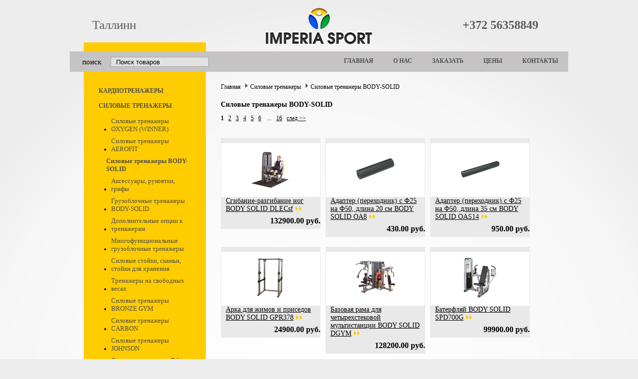

--- FILE ---
content_type: text/html; charset=UTF-8
request_url: https://imperiasport.ru/category/699/
body_size: 4890
content:
<!DOCTYPE html PUBLIC "-//W3C//DTD XHTML 1.0 Strict//EN" "http://www.w3.org/TR/xhtml1/DTD/xhtml1-strict.dtd">
<html dir="ltr">
	<head>
	<link rel="stylesheet" href="/published/SC/html/scripts/repo_themes/lucid/css/style.css" type="text/css">	
	<script src="/published/SC/html/scripts/repo_themes/lucid/js/jquery.js"></script>
	<script src="/published/SC/html/scripts/repo_themes/lucid/js/jQuery.BlackAndWhite.js"></script>
	<meta http-equiv="Content-Type" content="text/html; charset=utf-8">
	<link rel="shortcut icon" href="favicon.ico" />
	<base href="https://imperiasport.ru/">
	<script type="text/javascript">
		var WAROOT_URL = 'https://imperiasport.ru/';//ok
	</script>
	
<!-- Head start -->
<title>Силовые тренажеры BODY-SOLID</title>

<script type="text/javascript" src="/published/SC/html/scripts/js/niftycube.js"></script>
<!-- Head end -->

	
        <!---<link rel="stylesheet" href="/published/SC/html/scripts/repo_themes/lucid/overridestyles.css" type="text/css">	<script type="text/javascript" src="/published/SC/html/scripts/repo_themes/lucid/head.js"></script>
	<link rel="stylesheet" href="/published/SC/html/scripts/repo_themes/lucid/main.css" type="text/css">
	<link rel="stylesheet" href="/published/SC/html/scripts/css/general.css" type="text/css">--->
	<script type="text/javascript" src="/published/SC/html/scripts/js/functions.js"></script>
	<script type="text/javascript" src="/published/SC/html/scripts/js/behavior.js"></script>
	<script type="text/javascript" src="/published/SC/html/scripts/js/widget_checkout.js"></script>
	<script type="text/javascript" src="/published/SC/html/scripts/js/frame.js"></script>
	<script type="text/javascript">
<!--		

var defaultCurrency = {
	display_template: '{value} руб.',
	decimal_places: '2',
	decimal_symbol: '.',
	thousands_delimiter: '',
	getView: function (price){return this.display_template.replace(/\{value\}/, number_format(price, this.decimal_places, this.decimal_symbol, this.thousands_delimiter));}
	};

var ORIG_URL = 'https://imperiasport.ru/';
var ORIG_LANG_URL = '/';
window.currDispTemplate = defaultCurrency.display_template;
var translate = {};
translate.cnfrm_unsubscribe = 'Вы уверены, что хотите удалить вашу учетную запись в магазине?';
translate.err_input_email = 'Введите правильный электронный адрес';
translate.err_input_nickname = 'Пожалуйста, введите Ваш псевдоним';
translate.err_input_message_subject = 'Пожалуйста, введите тему сообщения';
translate.err_input_price = 'Цена должна быть положительным числом';
function position_this_window(){
	var x = (screen.availWidth - 600) / 2;
	window.resizeTo(600, screen.availHeight - 100);
	window.moveTo(Math.floor(x),50);
}		
//-->
</script>
<!-- <audio>
        <source src="audio/ip4.mp3"></source>
</audio>-->
	</head>
	<body >
<!--  BODY -->
<script>
  (function(i,s,o,g,r,a,m){i['GoogleAnalyticsObject']=r;i[r]=i[r]||function(){
  (i[r].q=i[r].q||[]).push(arguments)},i[r].l=1*new Date();a=s.createElement(o),
  m=s.getElementsByTagName(o)[0];a.async=1;a.src=g;m.parentNode.insertBefore(a,m)
  })(window,document,'script','//www.google-analytics.com/analytics.js','ga');

  ga('create', 'UA-43624918-1', 'imperiasport.ru');
  ga('send', 'pageview');

</script>
<!-- Yandex.Metrika counter -->
<script type="text/javascript">
(function (d, w, c) {
    (w[c] = w[c] || []).push(function() {
        try {
            w.yaCounter16713865 = new Ya.Metrika({id:16713865,
                    webvisor:true,
                    trackLinks:true,
                    accurateTrackBounce:true});
        } catch(e) { }
    });

    var n = d.getElementsByTagName("script")[0],
        s = d.createElement("script"),
        f = function () { n.parentNode.insertBefore(s, n); };
    s.type = "text/javascript";
    s.async = true;
    s.src = (d.location.protocol == "https:" ? "https:" : "http:") + "//mc.yandex.ru/metrika/watch.js";

    if (w.opera == "[object Opera]") {
        d.addEventListener("DOMContentLoaded", f, false);
    } else { f(); }
})(document, window, "yandex_metrika_callbacks");
</script>
<noscript><div><img src="//mc.yandex.ru/watch/16713865" style="position:absolute; left:-9999px;" alt="" /></div></noscript>
<!-- /Yandex.Metrika counter -->

<div class="all_wrapper">
			<div class="header">
				<span class="city">Таллинн</span><span class="phone">+372 56358849<!-- <span style="font-size:15px;line-height:12px;"><br/>Москва:&nbsp;&nbsp;8 (495) 201-96-95</span> --></span>
				<a href="/"><div class="logo"></div></a>		
			</div>
			<div class="main">
				
<div class="cpt_product_search"><form action="/search/" method="get">
<span>поиск</span>
<input type="text" id="searchstring" name="searchstring" value='Поиск товаров' title="Поиск товаров" class="input_message" >
<input type="submit" value="Найти" style="display:none;">
</form></div>

				<ul>
					<li ><a href="/">Главная</a></li>
					<li ><a href="/auxpage_about/">О нас</a></li>
					<li ><a href="/feedback/">Заказать</a></li>
					<li ><a href="/pricelist/">Цены</a></li>
					<li ><a href="/auxpage_contacts/">Контакты</a></li>
				</ul>
			</div>			
			<div class="left_block">
				
<div class="cpt_category_tree"><ul>
      <li class="parent">
<a href='/category/cardiotrenazhery/'><div class="icon" id="icon1247"></div>Кардиотренажеры</a>
</li>
    <li class="parent">
<a href='/category/silovye-trenazhery/'><div class="icon" id="icon1451"></div>Силовые тренажеры</a>
</li>
    <li class="child">
<a href='/category/726/'>Силовые тренажеры  OXYGEN (WINNER)</a>
</li>
    <li class="child">
<a href='/category/683/'>Силовые тренажеры AEROFIT</a>
</li>
    <li class="child_current">
<a href='/category/699/'>Силовые тренажеры BODY-SOLID</a>
</li>
    <li class="child">
<a href='/category/747/'>Аксессуары, рукоятки, грифы</a>
</li>
    <li class="child">
<a href='/category/700/'>Грузоблочные тренажеры BODY-SOLID</a>
</li>
    <li class="child">
<a href='/category/746/'>Дополнительные опции к тренажерам</a>
</li>
    <li class="child">
<a href='/category/727/'>Многофункциональные грузоблочные тренажеры </a>
</li>
    <li class="child">
<a href='/category/714/'>Силовые стойки, скамьи, стойки для хранения</a>
</li>
    <li class="child">
<a href='/category/743/'>Тренажеры на свободных весах</a>
</li>
    <li class="child">
<a href='/category/702/'>Силовые тренажеры BRONZE GYM</a>
</li>
    <li class="child">
<a href='/category/749/'>Силовые тренажеры CARBON</a>
</li>
    <li class="child">
<a href='/category/711/'>Силовые тренажеры JOHNSON</a>
</li>
    <li class="child">
<a href='/category/679/'>Силовые тренажеры JW SPORT</a>
</li>
    <li class="child">
<a href='/category/silovye-trenazhery-lexco/'>Силовые тренажеры LEXCO</a>
</li>
    <li class="child">
<a href='/category/676/'>Силовые тренажеры MATRIX</a>
</li>
    <li class="child">
<a href='/category/silovye-trenazhery-nessfit-black-edition-italija/'>Силовые тренажеры NESSFIT-Black Edition (Италия)</a>
</li>
    <li class="child">
<a href='/category/silovye-trenazhery-teca-italija/'>Силовые тренажеры TECA (Италия)</a>
</li>
    <li class="parent">
<a href='/category/-trenazhery-dlja-bassejnov-/'><div class="icon" id="icon1356"></div>Тренажеры для бассейнов </a>
</li>
    <li class="parent">
<a href='/category/752/'><div class="icon" id="icon1361"></div>Тяжелоатлетическое оборудование</a>
</li>
    <li class="parent">
<a href='/category/oborudovanie-dlja-igrovyh-vidov-sporta-zakrytye-pomeshenija/'><div class="icon" id="icon1386"></div>Оборудование для игровых видов спорта (закрытые помещения)</a>
</li>
    <li class="parent">
<a href='/category/oborudovanie-dlja-igrovyh-vidov-sporta-otkrytye-ploshadki/'><div class="icon" id="icon1430"></div>Оборудование для игровых видов спорта (открытые площадки)</a>
</li>
    <li class="parent">
<a href='/category/legkoatleticheskoe-oborudovanie/'><div class="icon" id="icon1431"></div>Легкоатлетическое оборудование</a>
</li>
    <li class="parent">
<a href='/category/gimnasticheskoe-oborudovanie/'><div class="icon" id="icon1435"></div>Гимнастическое оборудование</a>
</li>
    <li class="parent">
<a href='/category/669/'><div class="icon" id="icon1439"></div>Оборудование для единоборств</a>
</li>
    <li class="parent">
<a href='/category/elektronnye-tablo/'><div class="icon" id="icon1441"></div>Электронные табло</a>
</li>
    <li class="parent">
<a href='/category/inventar/'><div class="icon" id="icon1442"></div>Инвентарь</a>
</li>
    <li class="parent">
<a href='/category/zashita-zala/'><div class="icon" id="icon1443"></div>Защита зала</a>
</li>
    <li class="parent">
<a href='/category/620/'><div class="icon" id="icon1444"></div>Покрытия для зала</a>
</li>
  </ul></div>

				
				
			</div>
			<div class="right_block">
									<div class="empty"></div>
								<div class="content">
					<!-- cpt_container_start -->
<div class="cpt_maincontent"><script type="text/javascript" src="/published/SC/html/scripts/js/category.js"></script>

<div class="cpt_product_category_info">


<div class="breadcrumb">

	<a href="/" class="cat">Главная</a>
									<span class="del"></span><a class="cat" href='/category/silovye-trenazhery/'>Силовые тренажеры</a>
								<span class="del"></span><a class="cat" href='/category/699/'>Силовые тренажеры BODY-SOLID</a>
				</div>


</div>

<h1 title="Силовые тренажеры BODY-SOLID">Силовые тренажеры BODY-SOLID</h1>
<p><font class=faq><b>1</b></font> &nbsp;&nbsp;<a class=no_underline href="/category/699/offset15/">2</a> &nbsp;&nbsp;<a class=no_underline href="/category/699/offset30/">3</a> &nbsp;&nbsp;<a class=no_underline href="/category/699/offset45/">4</a> &nbsp;&nbsp;<a class=no_underline href="/category/699/offset60/">5</a> &nbsp;&nbsp;<a class=no_underline href="/category/699/offset75/">6</a> &nbsp;&nbsp; ... &nbsp;&nbsp;<a class=no_underline href="/category/699/offset225/">16</a> &nbsp;&nbsp;<a class=no_underline href="/category/699/offset15/">след &gt;&gt;</a> </p><div class="items">
					

					
	
	<div class="product" onclick="window.location='/product/cgibanie-razgibanie-nog-body-solid-dlecsf/'; return false;">
		<table cellpadding="0" cellspacing="0" border="0" valign="center">
			<tr>
				<td align="center" height="108px">
																		<img src="/published/publicdata/IMPERIASPORT/attachments/SC/products_pictures/dlec%2520sf.jpg" alt="Cгибание-разгибание ног BODY SOLID DLECsf" title="Cгибание-разгибание ног BODY SOLID DLECsf" border="0" />
															</td>
			</tr>
		</table>
		<div class="name"><a href="/product/cgibanie-razgibanie-nog-body-solid-dlecsf/">Cгибание-разгибание ног BODY SOLID DLECsf<span class="prd_li"></span></a></div>
				<div class="price">132900.00 руб.</div>
			</div>
	

		
							

					
	
	<div class="product" onclick="window.location='/product/adapter-perehodnik-s-f25-na-f50-dlina-20-sm-body-solid-oa8/'; return false;">
		<table cellpadding="0" cellspacing="0" border="0" valign="center">
			<tr>
				<td align="center" height="108px">
																		<img src="/published/publicdata/IMPERIASPORT/attachments/SC/products_pictures/OA8_HERO_1500.jpg" alt="Адаптер (переходник) с Ф25 на Ф50, длина 20 см BODY SOLID OA8" title="Адаптер (переходник) с Ф25 на Ф50, длина 20 см BODY SOLID OA8" border="0" />
															</td>
			</tr>
		</table>
		<div class="name"><a href="/product/adapter-perehodnik-s-f25-na-f50-dlina-20-sm-body-solid-oa8/">Адаптер (переходник) с Ф25 на Ф50, длина 20 см BODY SOLID OA8<span class="prd_li"></span></a></div>
				<div class="price">430.00 руб.</div>
			</div>
	

		
							

					
	
	<div class="product" onclick="window.location='/product/adapter-perehodnik-s-f25-na-f50-dlina-35-sm-body-solid-oas14/'; return false;">
		<table cellpadding="0" cellspacing="0" border="0" valign="center">
			<tr>
				<td align="center" height="108px">
																		<img src="/published/publicdata/IMPERIASPORT/attachments/SC/products_pictures/OAS14_HERO_1500.jpg" alt="Адаптер (переходник) с Ф25 на Ф50, длина 35 см BODY SOLID OAS14" title="Адаптер (переходник) с Ф25 на Ф50, длина 35 см BODY SOLID OAS14" border="0" />
															</td>
			</tr>
		</table>
		<div class="name"><a href="/product/adapter-perehodnik-s-f25-na-f50-dlina-35-sm-body-solid-oas14/">Адаптер (переходник) с Ф25 на Ф50, длина 35 см BODY SOLID OAS14<span class="prd_li"></span></a></div>
				<div class="price">950.00 руб.</div>
			</div>
	

		
		<div class="clear"></div>					

					
	
	<div class="product" onclick="window.location='/product/arka-dlja-zhimov-i-prisedov-body-solid-gpr378/'; return false;">
		<table cellpadding="0" cellspacing="0" border="0" valign="center">
			<tr>
				<td align="center" height="108px">
																		<img src="/published/publicdata/IMPERIASPORT/attachments/SC/products_pictures/GPR378_HerO01_1500.jpg" alt="Арка для жимов и приседов BODY SOLID GPR378" title="Арка для жимов и приседов BODY SOLID GPR378" border="0" />
															</td>
			</tr>
		</table>
		<div class="name"><a href="/product/arka-dlja-zhimov-i-prisedov-body-solid-gpr378/">Арка для жимов и приседов BODY SOLID GPR378<span class="prd_li"></span></a></div>
				<div class="price">24900.00 руб.</div>
			</div>
	

		
							

					
	
	<div class="product" onclick="window.location='/product/bazovaja-rama-dlja-chetyrehstekovoj-multistanciibody-solid-dgym/'; return false;">
		<table cellpadding="0" cellspacing="0" border="0" valign="center">
			<tr>
				<td align="center" height="108px">
																		<img src="/published/publicdata/IMPERIASPORT/attachments/SC/products_pictures/DGYM_HERO_F_1500.jpg" alt="Базовая рама для четырехстековой мультистанции BODY SOLID DGYM" title="Базовая рама для четырехстековой мультистанции BODY SOLID DGYM" border="0" />
															</td>
			</tr>
		</table>
		<div class="name"><a href="/product/bazovaja-rama-dlja-chetyrehstekovoj-multistanciibody-solid-dgym/">Базовая рама для четырехстековой мультистанции BODY SOLID DGYM<span class="prd_li"></span></a></div>
				<div class="price">128200.00 руб.</div>
			</div>
	

		
							

					
	
	<div class="product" onclick="window.location='/product/baterfljaj-body-solid-spd700g/'; return false;">
		<table cellpadding="0" cellspacing="0" border="0" valign="center">
			<tr>
				<td align="center" height="108px">
																		<img src="/published/publicdata/IMPERIASPORT/attachments/SC/products_pictures/spd700.jpg" alt="Батерфляй BODY SOLID SPD700G" title="Батерфляй BODY SOLID SPD700G" border="0" />
															</td>
			</tr>
		</table>
		<div class="name"><a href="/product/baterfljaj-body-solid-spd700g/">Батерфляй BODY SOLID SPD700G<span class="prd_li"></span></a></div>
				<div class="price">99900.00 руб.</div>
			</div>
	

		
		<div class="clear"></div>					

					
	
	<div class="product" onclick="window.location='/product/batterfljaj-body-solid-dpecsf/'; return false;">
		<table cellpadding="0" cellspacing="0" border="0" valign="center">
			<tr>
				<td align="center" height="108px">
																		<img src="/published/publicdata/IMPERIASPORT/attachments/SC/products_pictures/dpec%2520sf.jpg" alt="Баттерфляй BODY SOLID DPECsf" title="Баттерфляй BODY SOLID DPECsf" border="0" />
															</td>
			</tr>
		</table>
		<div class="name"><a href="/product/batterfljaj-body-solid-dpecsf/">Баттерфляй BODY SOLID DPECsf<span class="prd_li"></span></a></div>
				<div class="price">132900.00 руб.</div>
			</div>
	

		
							

					
	
	<div class="product" onclick="window.location='/product/batterfljaj-s-nagruzkoj-za-schet-vesovyh-diskov-body-solid-gpm65/'; return false;">
		<table cellpadding="0" cellspacing="0" border="0" valign="center">
			<tr>
				<td align="center" height="108px">
																		<img src="/published/publicdata/IMPERIASPORT/attachments/SC/products_pictures/GPM65_Exer01_1500_F.jpg" alt="Баттерфляй с нагрузкой за счет весовых дисков BODY SOLID GPM65" title="Баттерфляй с нагрузкой за счет весовых дисков BODY SOLID GPM65" border="0" />
															</td>
			</tr>
		</table>
		<div class="name"><a href="/product/batterfljaj-s-nagruzkoj-za-schet-vesovyh-diskov-body-solid-gpm65/">Баттерфляй с нагрузкой за счет весовых дисков BODY SOLID GPM65<span class="prd_li"></span></a></div>
				<div class="price">24950.00 руб.</div>
			</div>
	

		
							

					
	
	<div class="product" onclick="window.location='/product/batterfljajzadnjaja-delta-body-solid-s2pec/'; return false;">
		<table cellpadding="0" cellspacing="0" border="0" valign="center">
			<tr>
				<td align="center" height="108px">
																		<img src="/published/publicdata/IMPERIASPORT/attachments/SC/products_pictures/S2PEC.jpg" alt="Баттерфляй/Задняя дельта BODY SOLID S2PEC" title="Баттерфляй/Задняя дельта BODY SOLID S2PEC" border="0" />
															</td>
			</tr>
		</table>
		<div class="name"><a href="/product/batterfljajzadnjaja-delta-body-solid-s2pec/">Баттерфляй/Задняя дельта BODY SOLID S2PEC<span class="prd_li"></span></a></div>
				<div class="price">109400.00 руб.</div>
			</div>
	

		
		<div class="clear"></div>					

					
	
	<div class="product" onclick="window.location='/product/biceps-mashina-body-solid-s2ac/'; return false;">
		<table cellpadding="0" cellspacing="0" border="0" valign="center">
			<tr>
				<td align="center" height="108px">
																		<img src="/published/publicdata/IMPERIASPORT/attachments/SC/products_pictures/S2AC.jpg" alt="Бицепс-машина BODY SOLID S2AC" title="Бицепс-машина BODY SOLID S2AC" border="0" />
															</td>
			</tr>
		</table>
		<div class="name"><a href="/product/biceps-mashina-body-solid-s2ac/">Бицепс-машина BODY SOLID S2AC<span class="prd_li"></span></a></div>
				<div class="price">93700.00 руб.</div>
			</div>
	

		
							

					
	
	<div class="product" onclick="window.location='/product/biceps-mashina-body-solid-sbc600g/'; return false;">
		<table cellpadding="0" cellspacing="0" border="0" valign="center">
			<tr>
				<td align="center" height="108px">
																		<img src="/published/publicdata/IMPERIASPORT/attachments/SC/products_pictures/sbc_600_01.jpg" alt="Бицепс-машина BODY SOLID SBC600G" title="Бицепс-машина BODY SOLID SBC600G" border="0" />
															</td>
			</tr>
		</table>
		<div class="name"><a href="/product/biceps-mashina-body-solid-sbc600g/">Бицепс-машина BODY SOLID SBC600G<span class="prd_li"></span></a></div>
				<div class="price">89900.00 руб.</div>
			</div>
	

		
							

					
	
	<div class="product" onclick="window.location='/product/biceps-triceps-body-solid-dbtcsf/'; return false;">
		<table cellpadding="0" cellspacing="0" border="0" valign="center">
			<tr>
				<td align="center" height="108px">
																		<img src="/published/publicdata/IMPERIASPORT/attachments/SC/products_pictures/DBTC-SF_HERO02.jpg" alt="Бицепс-трицепс BODY SOLID DBTCsf" title="Бицепс-трицепс BODY SOLID DBTCsf" border="0" />
															</td>
			</tr>
		</table>
		<div class="name"><a href="/product/biceps-triceps-body-solid-dbtcsf/">Бицепс-трицепс BODY SOLID DBTCsf<span class="prd_li"></span></a></div>
				<div class="price">132900.00 руб.</div>
			</div>
	

		
		<div class="clear"></div>					

					
	
	<div class="product" onclick="window.location='/product/biceps-triceps-mashina-body-solid-gcbt380/'; return false;">
		<table cellpadding="0" cellspacing="0" border="0" valign="center">
			<tr>
				<td align="center" height="108px">
																		<img src="/published/publicdata/IMPERIASPORT/attachments/SC/products_pictures/GCBT380_Hero_1500.jpg" alt="Бицепс-трицепс машина BODY SOLID GCBT380" title="Бицепс-трицепс машина BODY SOLID GCBT380" border="0" />
															</td>
			</tr>
		</table>
		<div class="name"><a href="/product/biceps-triceps-mashina-body-solid-gcbt380/">Бицепс-трицепс машина BODY SOLID GCBT380<span class="prd_li"></span></a></div>
				<div class="price">23790.00 руб.</div>
			</div>
	

		
							

					
	
	<div class="product" onclick="window.location='/product/bicepstriceps-body-solid-s2btp/'; return false;">
		<table cellpadding="0" cellspacing="0" border="0" valign="center">
			<tr>
				<td align="center" height="108px">
																		<img src="/published/publicdata/IMPERIASPORT/attachments/SC/products_pictures/S2BTP.jpg" alt="Бицепс/Трицепс BODY SOLID S2BTP" title="Бицепс/Трицепс BODY SOLID S2BTP" border="0" />
															</td>
			</tr>
		</table>
		<div class="name"><a href="/product/bicepstriceps-body-solid-s2btp/">Бицепс/Трицепс BODY SOLID S2BTP<span class="prd_li"></span></a></div>
				<div class="price">103900.00 руб.</div>
			</div>
	

		
							

					
	
	<div class="product" onclick="window.location='/product/brusja-stojka-dlja-trenirovki-pressa-body-solid-gvkr60/'; return false;">
		<table cellpadding="0" cellspacing="0" border="0" valign="center">
			<tr>
				<td align="center" height="108px">
																		<img src="/published/publicdata/IMPERIASPORT/attachments/SC/products_pictures/GVKR60_Hero_1500.jpg" alt="Брусья - стойка для тренировки пресса BODY SOLID GVKR60" title="Брусья - стойка для тренировки пресса BODY SOLID GVKR60" border="0" />
															</td>
			</tr>
		</table>
		<div class="name"><a href="/product/brusja-stojka-dlja-trenirovki-pressa-body-solid-gvkr60/">Брусья - стойка для тренировки пресса BODY SOLID GVKR60<span class="prd_li"></span></a></div>
				<div class="price">13400.00 руб.</div>
			</div>
	

		
		<div class="clear"></div>	</div>
<p><font class=faq><b>1</b></font> &nbsp;&nbsp;<a class=no_underline href="/category/699/offset15/">2</a> &nbsp;&nbsp;<a class=no_underline href="/category/699/offset30/">3</a> &nbsp;&nbsp;<a class=no_underline href="/category/699/offset45/">4</a> &nbsp;&nbsp;<a class=no_underline href="/category/699/offset60/">5</a> &nbsp;&nbsp;<a class=no_underline href="/category/699/offset75/">6</a> &nbsp;&nbsp; ... &nbsp;&nbsp;<a class=no_underline href="/category/699/offset225/">16</a> &nbsp;&nbsp;<a class=no_underline href="/category/699/offset15/">след &gt;&gt;</a> </p><div class="txt">
	
</div></div>
<!-- cpt_container_end -->
				</div>
			</div>
		</div>
		<div class="footer">
			<p align="center">ООО "Империя Спорт", г. Таллинн</p>
		</div>
<!--  END -->

	<script defer src="https://static.cloudflareinsights.com/beacon.min.js/vcd15cbe7772f49c399c6a5babf22c1241717689176015" integrity="sha512-ZpsOmlRQV6y907TI0dKBHq9Md29nnaEIPlkf84rnaERnq6zvWvPUqr2ft8M1aS28oN72PdrCzSjY4U6VaAw1EQ==" data-cf-beacon='{"version":"2024.11.0","token":"10a0a16408724171b6248014a08cdf3b","r":1,"server_timing":{"name":{"cfCacheStatus":true,"cfEdge":true,"cfExtPri":true,"cfL4":true,"cfOrigin":true,"cfSpeedBrain":true},"location_startswith":null}}' crossorigin="anonymous"></script>
</body>
</html>